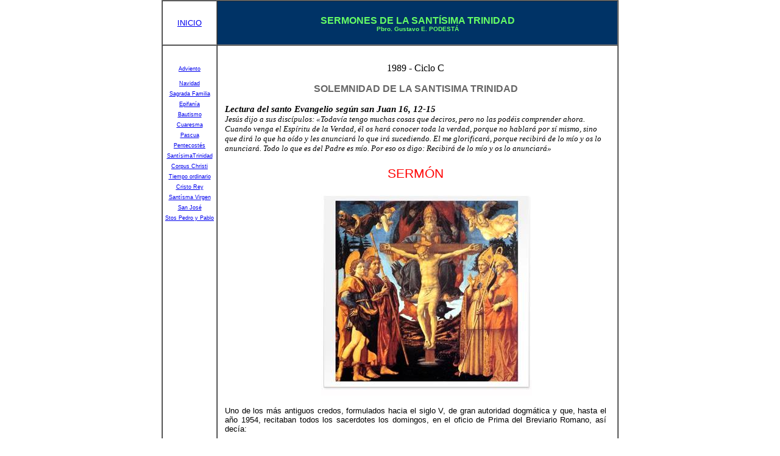

--- FILE ---
content_type: text/html
request_url: https://catecismo.com.ar/sermonestrinidad/trinidad89C.htm
body_size: 6042
content:
<!DOCTYPE HTML PUBLIC "-//W3C//DTD HTML 4.01 Transitional//EN"
"http://www.w3.org/TR/html4/loose.dtd">
<html><!-- InstanceBegin template="/Templates/sermonestrinidad.dwt" codeOutsideHTMLIsLocked="false" -->
<head>
<title>Sermones de la Sant&iacute;sima Trinidad</title>
<meta http-equiv="Content-Type" content="text/html; charset=iso-8859-1">

<link href="../sermones.css" rel="stylesheet" type="text/css">
<style type="text/css">
<!--
body {
	margin-left: 0px;
	margin-top: 0px;
	margin-right: 0px;
	margin-bottom: 0px;
}
.Estilo1 {font-size: 18px; font-weight: bold; font-variant: normal; text-transform: uppercase; font-family: Verdana, Arial, Helvetica, sans-serif;}
.Estilo2 {font-size: 10px; font-style: normal; text-transform: capitalize; font-weight: normal; line-height: 8px; font-family: Arial, Helvetica, sans-serif;}
-->
</style></head>

<body>
<table width="750" border="1" align="center" cellpadding="0" cellspacing="0">
  <tr>
    <td><div align="center" class="t&iacute;tulo"><font color="#FF0000" size="-1" face="Arial, Helvetica, sans-serif"><a href="../index.htm">INICIO</a></font></div></td>
    <td bgcolor="#003366"><div align="center"><span class="Estilo1"><font color="#66FF66"><br>
      </font></span><span class="titulo"><font color="#66FF66">Sermones de la sant&iacute;sima trinidad</font></span><span class="Estilo1"> <br>
      <span class="Estilo1"><span class="Estilo2"><font color="#FF0000"><font color="#FFFFFF" face="Verdana, Arial, Helvetica, sans-serif"><font color="#FFFFFF" face="Verdana, Arial, Helvetica, sans-serif"><strong><font color="#FFFFCC" face="Verdana, Arial, Helvetica, sans-serif"><font color="#66FF66">Pbro. Gustavo E. PODEST</font></font></strong></font><font color="#66FF66"><strong>&Aacute;</strong></font></font></font></span></span> <br>
      <br>
    </span></div></td>
  </tr>
  <tr>
    <td width="88" align="left" valign="top"><p align="center" class="men&uacute;"><br>
        <span class="menu"><a href="../advientoinicio.htm">Adviento</a></span></p>
      <p align="center" class="menu"><a href="../navidadinicio.htm">Navidad</a></p>
      <p align="center" class="menu"><a href="../sagradafamiliainicio.htm">Sagrada Familia</a></p>
      <p align="center" class="menu"><a href="../epifaniainicio.htm">Epifan&iacute;a</a></p>
      <p align="center" class="menu"><a href="../bautismoinicio.htm">Bautismo</a></p>
      <p align="center" class="menu"><a href="../cuaresmainicio.htm">Cuaresma</a></p>
      <p align="center" class="menu"><a href="../pascuainicio.htm">Pascua</a></p>
      <p align="center" class="menu"><a href="../pentecostesinicio.htm">Pentecost&eacute;s</a></p>
      <p align="center" class="menu"><a href="../trinidadinicio.htm">Sant&iacute;simaTrinidad</a></p>
      <p align="center" class="menu"><a href="../corpusinicio.htm">Corpus Christi</a></p>
      <p align="center" class="menu"><a href="../duranteinicio.htm">Tiempo ordinario</a></p>
      <p align="center" class="menu"><a href="../sermonescristoreyinicio.htm">Cristo Rey </a></p>
      <p align="center" class="menu"><a href="../mariainicio.htm">Sant&iacute;sma Virgen</a></p>
      <p align="center" class="menu"><a href="../sanjoseinicio.htm">San Jos&eacute;</a></p>
      <p align="center" class="menu"><a href="../pedropabloinicio.htm">Stos Pedro y Pablo</a></p></td>
    <td width="656" valign="top" bgcolor="#FFFFFF">
      <table width="650" border="0" cellpadding="10">
        <tr>
          <td width="650"><div align="center"><!-- InstanceBeginEditable name="EditRegion1" -->
      <p align="center" class="añociclo">1989 - Ciclo C </p>
      <p align="center" class="tituloprinc"><strong>SOLEMNIDAD DE LA SANTISIMA TRINIDAD<br>
          <b></b></strong></p>
      <h3 align="justify" class="tituloevang">      <span style='font-size:11.0pt;
mso-bidi-font-size:12.0pt'><o:p><em>Lectura del santo Evangelio seg&uacute;n san Juan 16, 12-15 <br>
      </em><span class="evangelio">Jes&uacute;s dijo a sus disc&iacute;pulos: &laquo;Todav&iacute;a tengo muchas cosas que deciros, pero no las pod&eacute;is comprender ahora. Cuando venga el Esp&iacute;ritu de la Verdad, &eacute;l os har&aacute; conocer toda la verdad, porque no hablar&aacute; por s&iacute; mismo, sino que dir&aacute; lo que ha o&iacute;do y les anunciar&aacute; lo que ir&aacute; sucediendo. El me glorificar&aacute;, porque recibir&aacute; de lo m&iacute;o y os lo anunciar&aacute;. Todo lo que es del Padre es m&iacute;o. Por eso os digo: Recibir&aacute; de lo m&iacute;o y os lo anunciar&aacute;&raquo; </span></o:p></span></h3>
      <h3 align="center" class="titulosermon">SERM&Oacute;N</h3>
       <span style='mso-tab-count:1'>&nbsp;&nbsp;&nbsp;&nbsp;&nbsp;&nbsp;&nbsp;&nbsp;&nbsp;</span><img width="346" height="330" src="trinidad89/trinidad89C_clip_image002.jpg">
       <p class="sermon">Uno de los m&aacute;s antiguos credos, formulados hacia el siglo V, de gran autoridad dogm&aacute;tica y que, hasta el a&ntilde;o 1954, recitaban todos los sacerdotes los domingos, en el oficio de Prima del Breviario Romano, as&iacute; dec&iacute;a: </p>
      <p class="sermon"><em>&nbsp; “Todo el que quiera salvarse, ante todo es menester que mantenga la fe cat&oacute;lica; y el que no la guarde &iacute;ntegra e inviolada, sin duda perecer&aacute; para siempre. Ahora bien, la fe cat&oacute;lica es que veneremos a un solo Dios en la Trinidad , y a la Trinidad en la unidad; sin confundir las personas ni separar las sustancias. Porque una es la persona del Padre, otra la del Hijo y otra la del Esp&iacute;ritu Santo; pero el Padre y el Hijo y el Esp&iacute;ritu Santo tienen una sola divinidad, gloria igual y coeterna majestad. Cual el Padre, tal el Hijo, tal el Esp&iacute;ritu Santo; increado el Padre, increado el Hijo, increado el Esp&iacute;ritu Santo; inmenso el Padre, inmenso el Hijo, inmenso el Esp&iacute;ritu Santo; eterno el Padre, eterno el Hijo, eterno el Esp&iacute;ritu Santo. Y sin embargo no son tres eternos, sino un solo eterno, como no son tres increados ni tres inmensos sino un solo increado y un solo inmenso. Igualmente, omnipotente el Padre, omnipotente el Hijo, omnipotente el Esp&iacute;ritu Santo, y sin embargo, no son tres omnipotentes, sino un solo omnipotente. As&iacute; Dios es el Padre, Dios es el Hijo, Dios es el Esp&iacute;ritu Santo; y sin embargo, no son tres omnipotentes, sino un solo omnipotente. As&iacute; Dios es el Padre, Dios es el Hijo, Dios es el Esp&iacute;ritu Santo; y sin embargo no son tres dioses, sino un solo Dios. As&iacute; Se&ntilde;or es el Padre, Se&ntilde;or es el Hijo, Se&ntilde;or el Esp&iacute;ritu santo y sin embargo no son tres Se&ntilde;ores sino un solo Se&ntilde;or; porque as&iacute; como por la cristiana verdad somos compelidos a confesar como Dios y Se&ntilde;or a cada persona en particular; as&iacute; la religi&oacute;n cat&oacute;lica nos proh&iacute;be decir dioses y se&ntilde;ores.” </em>…y un poquito despu&eacute;s… <em>“Hay consiguientemente un solo Padre, no tres padres; un solo Hijo, no tres hijos; un solo Esp&iacute;ritu Santo, no tres esp&iacute;ritus santos; y en esta Trinidad nada es antes ni despu&eacute;s, nada mayor o menor, sino que las tres personas son entre s&iacute; coeternas y coiguales, de suerte que, como ante se ha dicho, en todo hay que venerar lo mismo la unidad en la Trinidad que la Trinidad en la unidad. El que quiera, pues, salvarse, as&iacute; ha de sentir de la Trinidad”. </em></p>
      <p class="sermon">Bien. Clar&iacute;simo… </p>
      <p class="sermon">A algunos esto les har&aacute; recordar el catecismo de su ni&ntilde;ez y la catequista con los tres f&oacute;sforos o el tri&aacute;ngulo con los tres lados. En todos deja, empero, el regusto de un no se qu&eacute; enigma matem&aacute;tico de casi imposible comprensi&oacute;n y de poco significado para la vida de cada uno. </p>
      <p class="sermon">Y el desconcierto se hace mayor si uno lee la Biblia tratando de buscar en ella algo semejante a estas formulaciones: “tres personas”, “una sola substancia” (o, como tambi&eacute;n est&aacute; definido dogm&aacute;ticamente: “tres hip&oacute;stasis en una sola naturaleza”). No solo no aparece este lenguaje por ning&uacute;n lado sino que la concepci&oacute;n de un Dios ‘tri-personal' tal cual ahora lo confesamos los cat&oacute;licos no es literalmente de ninguna manera evidente en la Escritura. </p>
      <p class="sermon">Lo que en el nuevo Testamento encontramos es que los autores que nos escriben esos libros, al tratar de transmitirnos la experiencia de la Pascua , de la Resurrecci&oacute;n del Se&ntilde;or, nos afirman que Jesucristo, hombre resucitado y sentado a la derecha de Dios, recupera lo que de alguna manera ya ten&iacute;a desde toda la eternidad como “ <em>Hijo </em> –con may&uacute;scula– <em>de Dios </em>”, vivificado por la vitalidad misma de Dios, por su esp&iacute;ritu, llamado precisamente Santo porque proveniente del mismo nivel divino del &uacute;nico Santo: Dios. </p>
      <p class="sermon">Y ten&iacute;an el convencimiento, tambi&eacute;n, estos autores neotestamentarios -y es lo que nos transmiten en sus escritos- que esa filiaci&oacute;n singular de Jes&uacute;s de Nazaret, resucitado y sentado a la derecha de Dios, era la que, de alguna manera -adoptiva, participada, como de hermanos menores- recib&iacute;amos tambi&eacute;n nosotros, los cristianos. Porque ese mismo esp&iacute;ritu de Dios de semejante modo nos vivificaba pentecostalmente en el bautismo. </p>
      <p class="sermon">Por supuesto que, en el nuevo Testamento, la cosa es mucho m&aacute;s rica y compleja de lo que acabo de decir pero, en resumen, ese era el convencimiento de esas primeras comunidades cristianas. En otras palabras: que con la Resurrecci&oacute;n de Jesucristo se produc&iacute;a la efusi&oacute;n del esp&iacute;ritu de Dios sobre los hombres que en &Eacute;l cre&iacute;an y se bautizaban y, por lo tanto, se lograba superar la biolog&iacute;a puramente humana y alcanzar el Vivir divino o, m&aacute;s claramente a&uacute;n, se obten&iacute;a la divinizaci&oacute;n. Tal como dir&iacute;a m&aacute;s tarde San <strong>Basilio</strong>: “ <em>soy una creatura que ha recibido la orden de transformarme en Dios </em>” (…) “ <em>el hombre que porta el Esp&iacute;ritu se hace &eacute;l mismo espiritual y de all&iacute; le viene la ciudadan&iacute;a celeste, la danza con los &aacute;ngeles, la alegr&iacute;a sin fin, la duraci&oacute;n en Dios, la semejanza con Dios, el colmo de lo deseable: llegar a ser Dios </em>”. </p>
      <p><img width="246" height="289" src="trinidad89/trinidad89C_clip_image004.jpg"></p>
      <p class="sermon">Esto lo vivi&oacute; la Iglesia -es decir, la comunidad de los creyentes- desde la Resurrecci&oacute;n de Cristo y la efusi&oacute;n del Esp&iacute;ritu de Pentecost&eacute;s. Se vivi&oacute; –digo– antes de que sobre ello se pensara demasiado. </p>
      <p class="sermon">Lenta, posteriormente, se fue reflexionando sobre ‘el hecho', sobre ‘el acontecimiento', desde las primeras predicaciones de las cuales nos quedan algunas huellas en las ep&iacute;stolas y en los Hechos de los ap&oacute;stoles, hasta el meditado evangelio de San Juan, escrito en las postrimer&iacute;as del siglo primero. A&uacute;n as&iacute;, tal cual hoy la entendemos, la Trinidad no aparece mencionada expl&iacute;citamente en la Escritura. &iquest;Quiere eso decir que es un ‘invento' de la Iglesia Cat&oacute;lica? Eso solo lo podr&iacute;a sostener quien defendiera que solo lo ‘escrito' en la Escritura es lo que hay que creer. No es as&iacute;. </p>
      <p class="sermon">La Iglesia, viviendo la Pascua de Jes&uacute;s y transmitiendo el esp&iacute;ritu a sus miembros, diviniz&aacute;ndolos y llev&aacute;ndolos hacia la Vida eterna, existi&oacute; bastante antes que la Escritura. </p>
      <p class="sermon">M&aacute;s a&uacute;n, de todo lo que en este tiempo se escribi&oacute;, reci&eacute;n hacia fines del siglo IV en Occidente y del siglo VII en Oriente se reconocen como Sagrada Escritura los libros del Nuevo Testamento tal cual hoy los tenemos. Y solo en el <strong>Concilio de Trento </strong> se zanja definitivamente la cuesti&oacute;n de cu&aacute;les son sus libros aut&eacute;nticos. </p>
      <p><img width="393" height="271" src="trinidad89/trinidad89C_clip_image006.jpg"></p>
      <p class="sermon">Es decir, que es la Iglesia viviente la que recibe como sagrados a los libros del nuevo testamento; y no los libros, la Escritura , los que fundan a la Iglesia , como sostienen, por ejemplo, los protestantes. Ellos dicen que solo creen en la Escritura , pero &iquest;qui&eacute;n les dice que esa Escritura es Sagrada? &iquest;Por qu&eacute; creen en ella? Nosotros, en cambio, creemos en la Escritura <em>porque la Iglesia la ha recibido como inspirada </em>. Porque somos cristianos leemos la Escritura ; no es que seamos cristianos porque leemos la Escritura. </p>
      <p class="sermon">Cristo no escribi&oacute; ning&uacute;n libro. Cristo fund&oacute; una comunidad de hombres transformados por el Esp&iacute;ritu y desarroll&aacute;ndose -vivificados por ese mismo Esp&iacute;ritu- a trav&eacute;s de la historia. Los protestantes viven pues, de la Escritura que nosotros escribimos y les guardamos. </p>
      <p class="sermon">Sin duda que la Iglesia ha definido, como modo normativo de transmitir y pensar el misterio de Cristo Resucitado y de nuestra propia divinizaci&oacute;n, lo que escribieron y pensaron en esas primeras generaciones de cristianos los autores de lo que hoy es nuestro Nuevo Testamento. Pero eso no quiere decir que la Iglesia no haya seguido luego creciendo y reconociendo cada vez mejor –o por lo menos adaptado a cada tiempo y lugar– el misterio Pascual que la vivifica y diviniza. Como hemos escuchado hoy en el evangelio de Juan: “ <em>cuando venga &Eacute;l, el esp&iacute;ritu de la Verdad , los guiar&aacute; hasta la verdad completa </em>”. </p>
      <p class="sermon">Y as&iacute; es como, despu&eacute;s de mucho rezar y reflexionar, pero tambi&eacute;n de mucha confusi&oacute;n y de mucha lucha, en medio de negaciones y errores, bajo la gu&iacute;a de ese esp&iacute;ritu de Verdad, se afirmar&aacute; –reci&eacute;n en el 1er <strong>Concilio </strong> ecum&eacute;nico de <strong>Nicea</strong>, a&ntilde;o 325– la plena divinidad de Cristo, igual a la de Dios el Padre. Y se acu&ntilde;a el c&eacute;lebre t&eacute;rmino t&eacute;cnico <em>homo&uacute;sios </em>“ <em>consubstancial </em>”: una sola substancia, palabra que no estaba en la Escritura. </p>
      <p><img width="288" height="368" src="trinidad89/trinidad89C_clip_image008.jpg"></p>
      <p class="sermon">Y solo a&ntilde;os despu&eacute;s, el 381, en el <strong>Concilio de Constantinopla</strong>, se afirma la plena divinidad del Esp&iacute;ritu Santo. </p>
      <p class="sermon">Poco a poco, pues, la Iglesia va entendiendo que la divinizaci&oacute;n del hombres solo es posible y que la coherencia del mensaje cristiano y del Nuevo Testamento s&oacute;lo se salva, si, adem&aacute;s de hablar de Dios y de Jes&uacute;s y del esp&iacute;ritu vivificador, se reconoce, en la misma naturaleza divina siempre &uacute;nica (pero no solitaria como pensaba el Antiguo Testamento y la filosof&iacute;a griega), una misteriosa intercomuni&oacute;n de tres –un tres no matem&aacute;tico, no aritm&eacute;tico –que resume infinitamente en s&iacute; todas las riquezas interpersonales de los hombres y que conjuga el ‘yo' y el ‘t&uacute;', el ‘nosotros' y el ‘vosotros', en comuni&oacute;n vital de un &uacute;nico mutuo conocerse y amar expresado en la plenitud del Tres. Luego vendr&aacute; el dar nombre a esos Tres y mostrar c&oacute;mo se diferencian y que son. </p>
      <p class="sermon">&iquest;Qu&eacute; son esos tres? Un solo Dios. Pero, entonces, &iquest;qu&eacute; o c&oacute;mo tres? San <strong>Agust&iacute;n</strong>, en el siglo V, dudaba de llamarlos ‘personas', porque tem&iacute;a que esta denominaci&oacute;n pod&iacute;a llevar a la gente a creer que exist&iacute;an tres dioses. Por fin, la palabra ‘persona' se impuso (como en el Credo que le&iacute;mos al principio). Pero, cuando la Iglesia dice en el &aacute;mbito trinitario ‘persona', ciertamente no entiende lo que vulgarmente se designa con &eacute;ste t&eacute;rmino. </p>
      <p class="sermon">Y la teolog&iacute;a intenta dilucidar lo que este vocablo –o su equivalente griego “ <em>hip&oacute;stasis </em>”– pueda significar a esos niveles infinitos y alucinantes de lo divino. As&iacute; como de qu&eacute; manera proceden las otras dos del Padre y c&oacute;mo se distinguen realmente por sus relaciones. </p>
      <p class="sermon">Pero, hoy no hagamos teolog&iacute;a. Digamos solo que, cuando esa Trinidad –que existe desde siempre y existir&iacute;a aunque no hubiera habido ni Creaci&oacute;n ni Encarnaci&oacute;n– digamos que, cuando esa Trinidad abisal se quiere manifestar al hombre, no puede sino hacerlo en Jesucristo entregado en la Cruz , resucitado por el Esp&iacute;ritu y sentado como Hijo a la derecha del Padre. </p>
      <p class="sermon">Y, en la Iglesia peregrina, como la comunidad santa gestante de los futuros resucitados, creciendo en la imitaci&oacute;n de Jes&uacute;s de Nazaret e inspirada, fortalecida y pre&ntilde;ada de amor al Padre y a los hermanos, en el Esp&iacute;ritu Santo. </p>
      <p align="justify" style="margin-bottom: .0001pt"><span class="sermon">“<em>El que quiera, pues, salvarse as&iacute; ha de sentir de la Trinidad</em>”. Y, sobre todo, vivirla. <o:p></o:p></span><o:p></o:p></p>
      <!-- InstanceEndEditable --></div></td>
        </tr>
      </table>
      <p align="center">        <a href="../trinidadinicio.htm"><font color="#0000FF" size="2" face="Geneva, Arial, Helvetica, sans-serif">Men&uacute;</font></a></p></td>
  </tr>
</table>
</body>
<!-- InstanceEnd --></html>


--- FILE ---
content_type: text/css
request_url: https://catecismo.com.ar/sermones.css
body_size: 315
content:
.titulo {
	font-family: Verdana, Arial, Helvetica, sans-serif;
	font-size: 16px;
	font-weight: bold;
	font-variant: normal;
	text-transform: uppercase;
	color: #FFFFFF;
}
.menu {
	font-family: Arial, Helvetica, sans-serif;
	font-size: 9px;
	font-style: normal;
	text-transform: none;
	color: #FF0000;
	font-weight: normal;
	line-height: 8px;
}
.tablasuperior {
	font-family: Arial, Helvetica, sans-serif;
	font-size: 12px;
	font-weight: normal;
	color: #333333;
}
.anociclo {
	font-family: Arial, Helvetica, sans-serif;
	font-size: 10pt;
	font-style: normal;
	font-weight: normal;
	text-transform: uppercase;
	color: #333333;
	text-align: center;
}
.tituloprinc {
	font-family: Arial, Helvetica, sans-serif;
	font-size: 12pt;
	font-style: normal;
	font-weight: normal;
	text-transform: uppercase;
	color: #666666;
	text-align: center;
}
.tituloevang {
	font-family: "Times New Roman", Times, serif;
	font-size: 10pt;
	font-style: italic;
	font-weight: bold;
	text-transform: none;
	color: #000000;
	text-align: left;
}
.evangelio {
	font-family: "Times New Roman", Times, serif;
	font-size: 10pt;
	font-style: italic;
	font-weight: normal;
	text-transform: none;
	color: #000000;
	text-align: justify;
}
.titulosermon {
	font-family: Verdana, Geneva, sans-serif;
	font-size: 16pt;
	font-style: normal;
	font-weight: normal;
	text-transform: none;
	color: #F00;
	text-align: center;
}
.sermon {
	font-family: Arial, Helvetica, sans-serif;
	font-size: 10pt;
	font-style: normal;
	font-weight: normal;
	text-transform: none;
	color: #000000;
	text-align: justify;
	white-space: normal;
}
.graficos {
	visibility: visible;
	height: auto;
	width: auto;
	left: auto;
	top: auto;
	right: auto;
	bottom: auto;
}
.gep {
	font-family: Geneva, Arial, Helvetica, sans-serif;
	font-size: 12px;
	color: #FFFFFF;
}
.geptitulos {
	font-family: Geneva, Arial, Helvetica, sans-serif;
	font-size: 9px;
	color: #FFFFFF;
}
.pbrogep {
	font-family: Arial, Helvetica, sans-serif;
	font-size: 10px;
	color: #FFF;
	text-align: center;
}
.nuevo {
	font-family: Verdana, Arial, Helvetica, sans-serif;
	font-size: 9px;
	font-style: normal;
	color: #FF0000;
	text-align: center;
	background-position: center top;
	vertical-align: super;
	margin: auto;
	height: 5px;
	width: auto;
	clip:  rect(0px auto auto auto);
	text-transform: none;
}
.fecha {
	vertical-align: top;
	font-family: Arial, Helvetica, sans-serif;
	font-size: 12px;
	font-style: normal;
	line-height: normal;
	text-transform: uppercase;
	text-align: center;
}
.imagen {
	text-align: center;
